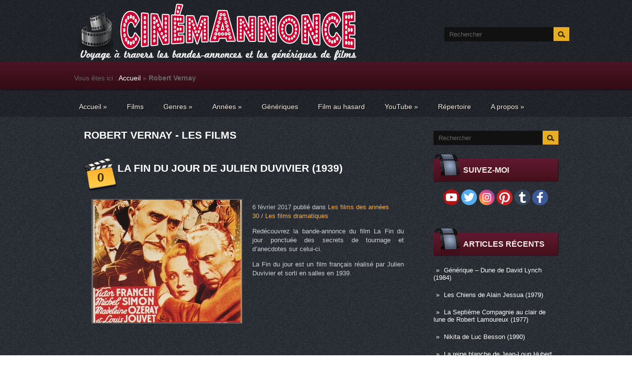

--- FILE ---
content_type: text/html; charset=UTF-8
request_url: http://cinemannonce.free.fr/index.php/tag/robert-vernay/
body_size: 69584
content:
<!DOCTYPE html>
<html lang="fr-FR" prefix="og: http://ogp.me/ns# fb: http://ogp.me/ns/fb#">
<head profile="http://gmpg.org/xfn/11">

<!-- Google Tag Manager -->
<script>(function(w,d,s,l,i){w[l]=w[l]||[];w[l].push({'gtm.start':
new Date().getTime(),event:'gtm.js'});var f=d.getElementsByTagName(s)[0],
j=d.createElement(s),dl=l!='dataLayer'?'&l='+l:'';j.async=true;j.src=
'https://www.googletagmanager.com/gtm.js?id='+i+dl;f.parentNode.insertBefore(j,f);
})(window,document,'script','dataLayer','GTM-M7RHCMP7');</script>
<!-- End Google Tag Manager -->

	<meta http-equiv="Content-Type" content="text/html; charset=UTF-8" />
	<meta name="viewport" content="width=device-width" />
    <meta name="google-site-verification" content="p9aMcQHZ9FTfI2zLGr5Ek_Yw9ynhuAMuxWSTqJ8caAg" />
		
	
	
<!-- This site is optimized with the Yoast SEO plugin v3.0.6 - https://yoast.com/wordpress/plugins/seo/ -->
<title>Les films de Robert Vernay &ndash; Cinemannonce</title>
<meta name="description" content="Découvrez les bandes-annonces des films de Robert Vernay ponctuées d&#039;anecdotes et de petites histoires sur leurs tournages &ndash; Cinemannonce &ndash; Voyage à travers les bandes-annonces et les génériques de films"/>
<meta name="robots" content="noodp"/>
<link rel="canonical" href="http://cinemannonce.free.fr/index.php/tag/robert-vernay/" />
<meta property="og:locale" content="fr_FR" />
<meta property="og:type" content="object" />
<meta property="og:title" content="Les films de Robert Vernay &ndash; Cinemannonce" />
<meta property="og:description" content="Découvrez les bandes-annonces des films de Robert Vernay ponctuées d&#039;anecdotes et de petites histoires sur leurs tournages &ndash; Cinemannonce &ndash; Voyage à travers les bandes-annonces et les génériques de films" />
<meta property="og:url" content="http://cinemannonce.free.fr/index.php/tag/robert-vernay/" />
<meta property="og:site_name" content="Cinemannonce" />
<meta property="fb:admins" content="100011592661478" />
<meta name="twitter:card" content="summary_large_image"/>
<meta name="twitter:description" content="Découvrez les bandes-annonces des films de Robert Vernay ponctuées d&#039;anecdotes et de petites histoires sur leurs tournages &ndash; Cinemannonce &ndash; Voyage à travers les bandes-annonces et les génériques de films"/>
<meta name="twitter:title" content="Les films de Robert Vernay &ndash; Cinemannonce"/>
<meta name="twitter:site" content="@cinema_cinemas"/>
<!-- / Yoast SEO plugin. -->

<link rel="alternate" type="application/rss+xml" title="Cinemannonce &raquo; Flux" href="http://cinemannonce.free.fr/index.php/feed/" />
<link rel="alternate" type="application/rss+xml" title="Cinemannonce &raquo; Flux des commentaires" href="http://cinemannonce.free.fr/index.php/comments/feed/" />
<link rel="alternate" type="application/rss+xml" title="Cinemannonce &raquo; Flux du mot-clé Robert Vernay" href="http://cinemannonce.free.fr/index.php/tag/robert-vernay/feed/" />
<link rel='stylesheet' id='index-css'  href='http://cinemannonce.free.fr/wp-content/themes/cinema/css/index.css?ver=4.1.5' type='text/css' media='all' />
<link rel='stylesheet' id='style-css'  href='http://cinemannonce.free.fr/wp-content/themes/cinema/style.css?ver=4.1.5' type='text/css' media='all' />
<link rel='stylesheet' id='magnific-popup-au-css'  href='http://cinemannonce.free.fr/wp-content/plugins/easy-youtube-gallery/assets/lib/magnific-popup/magnific-popup.min.css?ver=1.0.4' type='text/css' media='all' />
<link rel='stylesheet' id='easy-youtube-gallery-css'  href='http://cinemannonce.free.fr/wp-content/plugins/easy-youtube-gallery/assets/css/eytg.css?ver=1.0.4' type='text/css' media='all' />
<link rel='stylesheet' id='wp-pagenavi-css'  href='http://cinemannonce.free.fr/wp-content/plugins/wp-pagenavi/pagenavi-css.css?ver=2.70' type='text/css' media='all' />
<link rel='stylesheet' id='rating_style-css'  href='http://cinemannonce.free.fr/wp-content/plugins/all-in-one-schemaorg-rich-snippets/css/jquery.rating.css?ver=4.1.5' type='text/css' media='all' />
<link rel='stylesheet' id='__EPYT__style-css'  href='http://cinemannonce.free.fr/wp-content/plugins/youtube-embed-plus/styles/ytprefs.min.css?ver=4.1.5' type='text/css' media='all' />
<style id='__EPYT__style-inline-css' type='text/css'>

                .epyt-gallery-thumb {
                        width: 33,333%;
                }
</style>
<script type='text/javascript' src='https://cdn.jsdelivr.net/jquery/1.11.1/jquery.min.js'></script>
<script type='text/javascript' src='https://maps.google.com/maps/api/js?sensor=false&#038;ver=3'></script>
<script type='text/javascript' src='http://cinemannonce.free.fr/wp-content/plugins/all-in-one-schemaorg-rich-snippets/js/jquery.rating.min.js?ver=4.1.5'></script>
<script type='text/javascript'>
/* <![CDATA[ */
var _EPYT_ = {"ajaxurl":"http:\/\/cinemannonce.free.fr\/wp-admin\/admin-ajax.php","security":"71a76a303f","gallery_scrolloffset":"20","eppathtoscripts":"http:\/\/cinemannonce.free.fr\/wp-content\/plugins\/youtube-embed-plus\/scripts\/","epresponsiveselector":"[\"iframe.__youtube_prefs_widget__\"]","epdovol":"1","version":"10.9","evselector":"iframe.__youtube_prefs__[src], iframe[src*=\"youtube.com\/embed\/\"], iframe[src*=\"youtube-nocookie.com\/embed\/\"]"};
/* ]]> */
</script>
<script type='text/javascript' src='http://cinemannonce.free.fr/wp-content/plugins/youtube-embed-plus/scripts/ytprefs.min.js?ver=4.1.5'></script>
<link rel="EditURI" type="application/rsd+xml" title="RSD" href="http://cinemannonce.free.fr/xmlrpc.php?rsd" />
<link rel="wlwmanifest" type="application/wlwmanifest+xml" href="http://cinemannonce.free.fr/wp-includes/wlwmanifest.xml" /> 
<meta name="generator" content="WordPress 4.1.5" />
<script type="text/javascript">var ajaxurl = "http://cinemannonce.free.fr/wp-admin/admin-ajax.php"</script><link rel="shortcut icon" href="http://cinemannonce.free.fr/wp-content/themes/cinema/images/favicon.png" type="image/x-icon" />
<link rel="alternate" type="application/rss+xml" title="RSS Feed" href="http://cinemannonce.free.fr/index.php/feed/" />
			
				<link rel="stylesheet" href="http://cinemannonce.free.fr/wp-content/themes/cinema/css/wide.css" type="text/css" media="screen and (min-width:1024px)" />
				<!--[if lt IE 9]>
				<link rel="stylesheet" href="http://cinemannonce.free.fr/wp-content/themes/cinema/css/wide.css" type="text/css" media="screen" />
				<link rel="stylesheet" href="http://cinemannonce.free.fr/wp-content/themes/cinema/css/ie.css" type="text/css" media="screen" />
				<![endif]-->
				<link rel="stylesheet" href="http://cinemannonce.free.fr/wp-content/themes/cinema/css/mobile.css" type="text/css" media="screen and (min-width:240px) and (max-width:639px)" />
				<link rel="stylesheet" href="http://cinemannonce.free.fr/wp-content/themes/cinema/css/tablet.css" type="text/css" media="screen and (min-width:640px) and (max-width:1023px)" />
								<link rel="stylesheet" href="http://cinemannonce.free.fr/wp-content/themes/cinema/css/shortcode.css" type="text/css" media="screen, projection" />
				<script type="text/javascript" src="http://cinemannonce.free.fr/wp-content/themes/cinema/js/superfish.js?ver=3.3.1"></script>
				<script type="text/javascript" src="http://cinemannonce.free.fr/wp-content/themes/cinema/js/smthemes.js?ver=1503"></script>
				<script src="http://cinemannonce.free.fr/wp-content/themes/cinema/js/jquery.cycle.all.js" type="text/javascript"></script>
						<script type="text/javascript">
				jQuery(document).ready(function() {

								jQuery(window).load(function() {
	jQuery( '.fp-slides, .fp-thumbnail img' ).css( 'height', jQuery( '.fp-slides' ).height() );
		jQuery('.fp-slides').cycle({
		fx: 'fade',
		timeout: 3000,
		delay: 0,
		speed: 1000,
		next: '.fp-next',
		prev: '.fp-prev',
		pager: '.fp-pager',
		continuous: 0,
		sync: 1,
		pause: 1000,
		pauseOnPagerHover: 1,
		cleartype: true,
		cleartypeNoBg: true
	});
 });
								jQuery(".menus .children").addClass('sub-menu');
									if ( jQuery(document).width() > 1023 ) jQuery(function(){ 
	jQuery('ul.menus').superfish({ 
	animation: {opacity:'show'},			
								autoArrows:  true,
                dropShadows: false, 
                speed: 200,
                delay: 800                });
            });
								jQuery('textarea[name="comment"]').each(function(){
						jQuery(this).attr('name','295d8');
					});
					
				});
			</script>
				<style type="text/css">.recentcomments a{display:inline !important;padding:0 !important;margin:0 !important;}</style>
	
	<style type="text/css"></style>
	
	<meta name="p:domain_verify" content="2131e06088a9542d13d4f5e8579bad93"/>	
<!-- Clarity tracking code for http://cinemannonce.free.fr/ -->
<script type="text/javascript">
    (function(c,l,a,r,i,t,y){
        c[a]=c[a]||function(){(c[a].q=c[a].q||[]).push(arguments)};
        t=l.createElement(r);t.async=1;t.src="https://www.clarity.ms/tag/"+i;
        y=l.getElementsByTagName(r)[0];y.parentNode.insertBefore(t,y);
    })(window, document, "clarity", "script", "4m6gi3v88c");
</script>

<!-- Global site tag (gtag.js) - Google Analytics -->
<script async src="https://www.googletagmanager.com/gtag/js?id=G-RXLB5FDFB3"></script>
<script>
  window.dataLayer = window.dataLayer || [];
  function gtag(){dataLayer.push(arguments);}
  gtag('js', new Date());

  gtag('config', 'G-RXLB5FDFB3');
</script>
	
</head>

<body class="archive tag tag-robert-vernay tag-4713 no-slider content-r" layout='2'>


<!-- Google Tag Manager (noscript) -->
<noscript><iframe src="https://www.googletagmanager.com/ns.html?id=GTM-M7RHCMP7"
height="0" width="0" style="display:none;visibility:hidden"></iframe></noscript>
<!-- End Google Tag Manager (noscript) -->

<!-- SDK Facebook -->
<div id="fb-root"></div>
<script async defer crossorigin="anonymous" src="https://connect.facebook.net/fr_FR/sdk.js#xfbml=1&version=v10.0" nonce="aSTPtVbt"></script>
<div id='scrollUp'><img src='http://cinemannonce.free.fr/wp-content/themes/cinema/images/smt/arrow-up.png' alt='Up' title='Scroll window up' /></div>
<!-- SDK Facebook -->
		
<div id='all'>
<div id='header'>
	
	<div class='container clearfix'>
	
		<div id='secondarymenu-container'>

			<div id="logo">
				<h1 style="display: none">Cinema Cinemas - La sequence du spectateur de Mr Cinema</h1>				<a href='http://cinemannonce.free.fr/'><img src='http://cinemannonce.free.fr/wp-content/uploads/2025/08/logo-2.png' class='logo' alt='Cinemannonce' title="Cinemannonce" /></a>
						
						</div>
			
			<div class="menusearch" title="">
				 
<div class="searchform" title="">
    <form method="get" ifaviconffd="searchform" action="http://cinemannonce.free.fr/"> 
		<input type='submit' value='' class='searchbtn' />
        <input type="text" value="Rechercher" class='searchtxt' 
            name="s" id="s"  onblur="if (this.value == '')  {this.value = 'Rechercher';}"  
            onfocus="if (this.value == 'Rechercher') {this.value = '';}" 
        />
		<div style='clear:both'></div>
    </form>
</div><!-- #search -->			</div>
			
			<div id='menu-box'>
			<div id='secondarymenu'>
							</div>
			</div>
			
		</div>
		
		<div id='header-block'>
		
			<select class='mobile-menu' id='mobile-sec-menu'><option value='#'>Go to ...</option>		<script>
			jQuery(document).ready(function(){
				jQuery('.menu-topmenu-container li').each(function() {
					jQuery('<option />', {
					'value':jQuery(this).find('a').attr('href'),
					'text':jQuery(this).find('a').html()
					}).appendTo(jQuery('#mobile-sec-menu'));
				});
			});
		</script>
		</select>		<select class='mobile-menu' id='mobile-main-menu'><option value='#'>Go to ...</option>		<script>
			jQuery(document).ready(function(){
				jQuery('.menu-primary li').each(function() {
					jQuery('<option />', {
					'value':jQuery(this).find('a').attr('href'),
					'text':jQuery(this).find('a').html()
					}).appendTo(jQuery('#mobile-main-menu'));
				});
			});
		</script>
		</select>		
		<div id='mainmenu-container'>
				<div id='mainmenu'>

 <!-- insertion breadcrumb-->               
 <p id="breadcrumbs">	Vous êtes ici :
<span xmlns:v="http://rdf.data-vocabulary.org/#"><span typeof="v:Breadcrumb"><a href="http://cinemannonce.free.fr" rel="v:url" property="v:title">Accueil</a> » <strong class="breadcrumb_last">Robert Vernay</strong></span></span></p>               
 <!-- insertion breadcrumb-->                           
                
					<div class="menu-menu-principal-container"><ul id="menu-menu-principal" class="menus menu-primary"><li id="menu-item-141" class="menu-item menu-item-type-custom menu-item-object-custom menu-item-home menu-item-has-children menu-item-141"><a title="Accueil" href="http://cinemannonce.free.fr/">Accueil</a>
<ul class='sub-menu'><div class='transparent'></div><div class='inner'>
	<li id="menu-item-4382" class="menu-item menu-item-type-post_type menu-item-object-page menu-item-4382"><a title="Liste des films" href="http://cinemannonce.free.fr/index.php/plan-du-site/">Liste des films</a></li>
</div></ul>
</li>
<li id="menu-item-2306" class="menu-item menu-item-type-post_type menu-item-object-page menu-item-2306"><a title="Films" href="http://cinemannonce.free.fr/index.php/plan-du-site/">Films</a></li>
<li id="menu-item-143" class="menu-item menu-item-type-taxonomy menu-item-object-category menu-item-has-children menu-item-143"><a href="http://cinemannonce.free.fr/index.php/category/genres/">Genres</a>
<ul class='sub-menu'><div class='transparent'></div><div class='inner'>
	<li id="menu-item-297" class="menu-item menu-item-type-taxonomy menu-item-object-category menu-item-297"><a title="Les films d&rsquo;action" href="http://cinemannonce.free.fr/index.php/category/genres/action/">Les films d&rsquo;action</a></li>
	<li id="menu-item-281" class="menu-item menu-item-type-taxonomy menu-item-object-category menu-item-281"><a title="Les films d&rsquo;animation" href="http://cinemannonce.free.fr/index.php/category/genres/animations/">Les films d&rsquo;animation</a></li>
	<li id="menu-item-158" class="menu-item menu-item-type-taxonomy menu-item-object-category menu-item-158"><a title="Les films d&rsquo;aventures" href="http://cinemannonce.free.fr/index.php/category/genres/aventures/">Les films d&rsquo;aventures</a></li>
	<li id="menu-item-180" class="menu-item menu-item-type-taxonomy menu-item-object-category menu-item-180"><a title="Les biopics" href="http://cinemannonce.free.fr/index.php/category/genres/biopics/">Les biopics</a></li>
	<li id="menu-item-159" class="menu-item menu-item-type-taxonomy menu-item-object-category menu-item-159"><a title="Les comédies" href="http://cinemannonce.free.fr/index.php/category/genres/comedies/">Les comédies</a></li>
	<li id="menu-item-160" class="menu-item menu-item-type-taxonomy menu-item-object-category menu-item-160"><a title="Les comédies dramatiques" href="http://cinemannonce.free.fr/index.php/category/genres/comedies-dramatiques/">Les comédies dramatiques</a></li>
	<li id="menu-item-2570" class="menu-item menu-item-type-taxonomy menu-item-object-category menu-item-2570"><a href="http://cinemannonce.free.fr/index.php/category/genres/documentaires/">Les films documentaires</a></li>
	<li id="menu-item-161" class="menu-item menu-item-type-taxonomy menu-item-object-category menu-item-161"><a href="http://cinemannonce.free.fr/index.php/category/genres/drames/">Les films dramatiques</a></li>
	<li id="menu-item-162" class="menu-item menu-item-type-taxonomy menu-item-object-category menu-item-162"><a href="http://cinemannonce.free.fr/index.php/category/genres/epouvante-horreur/">Les films d&rsquo;épouvante-horreur</a></li>
	<li id="menu-item-163" class="menu-item menu-item-type-taxonomy menu-item-object-category menu-item-163"><a href="http://cinemannonce.free.fr/index.php/category/genres/fantastiques/">Les films fantastiques</a></li>
	<li id="menu-item-164" class="menu-item menu-item-type-taxonomy menu-item-object-category menu-item-164"><a href="http://cinemannonce.free.fr/index.php/category/genres/films-musicaux/">Les films musicaux</a></li>
	<li id="menu-item-165" class="menu-item menu-item-type-taxonomy menu-item-object-category menu-item-165"><a href="http://cinemannonce.free.fr/index.php/category/genres/guerre/">Les films de guerre</a></li>
	<li id="menu-item-166" class="menu-item menu-item-type-taxonomy menu-item-object-category menu-item-166"><a href="http://cinemannonce.free.fr/index.php/category/genres/historiques/">Les films historiques</a></li>
	<li id="menu-item-624" class="menu-item menu-item-type-taxonomy menu-item-object-category menu-item-624"><a href="http://cinemannonce.free.fr/index.php/category/genres/peplums/">Les péplums</a></li>
	<li id="menu-item-167" class="menu-item menu-item-type-taxonomy menu-item-object-category menu-item-167"><a href="http://cinemannonce.free.fr/index.php/category/genres/policiers/">Les films policiers</a></li>
	<li id="menu-item-168" class="menu-item menu-item-type-taxonomy menu-item-object-category menu-item-168"><a href="http://cinemannonce.free.fr/index.php/category/genres/romances/">Les films romantiques</a></li>
	<li id="menu-item-169" class="menu-item menu-item-type-taxonomy menu-item-object-category menu-item-169"><a href="http://cinemannonce.free.fr/index.php/category/genres/science-fiction/">Les films de science-fiction</a></li>
	<li id="menu-item-170" class="menu-item menu-item-type-taxonomy menu-item-object-category menu-item-170"><a href="http://cinemannonce.free.fr/index.php/category/genres/thrillers/">Les thrillers</a></li>
	<li id="menu-item-200" class="menu-item menu-item-type-taxonomy menu-item-object-category menu-item-200"><a href="http://cinemannonce.free.fr/index.php/category/genres/western/">Les westerns</a></li>
</div></ul>
</li>
<li id="menu-item-213" class="menu-item menu-item-type-taxonomy menu-item-object-category menu-item-has-children menu-item-213"><a href="http://cinemannonce.free.fr/index.php/category/annees/">Années</a>
<ul class='sub-menu'><div class='transparent'></div><div class='inner'>
	<li id="menu-item-216" class="menu-item menu-item-type-taxonomy menu-item-object-category menu-item-216"><a href="http://cinemannonce.free.fr/index.php/category/annees/annees-2010/">Les films des années 2010</a></li>
	<li id="menu-item-215" class="menu-item menu-item-type-taxonomy menu-item-object-category menu-item-215"><a href="http://cinemannonce.free.fr/index.php/category/annees/annees-2000/">Les films des années 2000</a></li>
	<li id="menu-item-223" class="menu-item menu-item-type-taxonomy menu-item-object-category menu-item-223"><a href="http://cinemannonce.free.fr/index.php/category/annees/annees-90/">Les films des années 90</a></li>
	<li id="menu-item-222" class="menu-item menu-item-type-taxonomy menu-item-object-category menu-item-222"><a href="http://cinemannonce.free.fr/index.php/category/annees/annees-80/">Les films des années 80</a></li>
	<li id="menu-item-221" class="menu-item menu-item-type-taxonomy menu-item-object-category menu-item-221"><a href="http://cinemannonce.free.fr/index.php/category/annees/annees-70/">Les films des années 70</a></li>
	<li id="menu-item-220" class="menu-item menu-item-type-taxonomy menu-item-object-category menu-item-220"><a href="http://cinemannonce.free.fr/index.php/category/annees/annees-60/">Les films des années 60</a></li>
	<li id="menu-item-219" class="menu-item menu-item-type-taxonomy menu-item-object-category menu-item-219"><a href="http://cinemannonce.free.fr/index.php/category/annees/annees-50/">Les films des années 50</a></li>
	<li id="menu-item-218" class="menu-item menu-item-type-taxonomy menu-item-object-category menu-item-218"><a href="http://cinemannonce.free.fr/index.php/category/annees/annees-40/">Les films des années 40</a></li>
	<li id="menu-item-217" class="menu-item menu-item-type-taxonomy menu-item-object-category menu-item-217"><a href="http://cinemannonce.free.fr/index.php/category/annees/annees-30/">Les films des années 30</a></li>
	<li id="menu-item-214" class="menu-item menu-item-type-taxonomy menu-item-object-category menu-item-214"><a href="http://cinemannonce.free.fr/index.php/category/annees/annees-20/">Les films des années 20</a></li>
</div></ul>
</li>
<li id="menu-item-4484" class="menu-item menu-item-type-taxonomy menu-item-object-category menu-item-4484"><a href="http://cinemannonce.free.fr/index.php/category/generiques/">Génériques</a></li>
<li id="menu-item-2550" class="menu-item menu-item-type-custom menu-item-object-custom menu-item-2550"><a title="Film au hasard" href="http://cinemannonce.free.fr/?random">Film au hasard</a></li>
<li id="menu-item-4164" class="menu-item menu-item-type-custom menu-item-object-custom menu-item-has-children menu-item-4164"><a title="Chaîne YouTube Cinémannonce" href="https://www.youtube.com/channel/UCn09d7vFi3xTvEO488ex0Tg">YouTube</a>
<ul class='sub-menu'><div class='transparent'></div><div class='inner'>
	<li id="menu-item-4162" class="menu-item menu-item-type-post_type menu-item-object-page menu-item-4162"><a title="Vidéos YouTube" href="http://cinemannonce.free.fr/index.php/chaine-youtube/">Vidéos YouTube</a></li>
	<li id="menu-item-4489" class="menu-item menu-item-type-post_type menu-item-object-page menu-item-4489"><a href="http://cinemannonce.free.fr/index.php/generiques-de-films-youtube/">Génériques de films YouTube</a></li>
	<li id="menu-item-4163" class="menu-item menu-item-type-post_type menu-item-object-page menu-item-4163"><a title="Shorts YouTube" href="http://cinemannonce.free.fr/index.php/shorts-youtube/">Shorts YouTube</a></li>
</div></ul>
</li>
<li id="menu-item-4236" class="menu-item menu-item-type-post_type menu-item-object-page menu-item-4236"><a title="Répertoire des noms cités" href="http://cinemannonce.free.fr/index.php/repertoire-comediens/">Répertoire</a></li>
<li id="menu-item-270" class="menu-item menu-item-type-post_type menu-item-object-page menu-item-has-children menu-item-270"><a title="A propos" href="http://cinemannonce.free.fr/index.php/a-propos/">A propos</a>
<ul class='sub-menu'><div class='transparent'></div><div class='inner'>
	<li id="menu-item-142" class="menu-item menu-item-type-post_type menu-item-object-page menu-item-142"><a title="Contact" href="http://cinemannonce.free.fr/index.php/contact/">Contact</a></li>
</div></ul>
</li>
</ul></div>				</div>
			</div>
					
		</div>
		
		
	</div>
</div>

<div id='content-top' class='container'></div>
<div id='content'>
	<div class='container clearfix'>
		
		
	<div class='sidebar right clearfix'>
		<div id="search-2" class="widget widget_search"><div class="inner"> 
<div class="searchform" title="">
    <form method="get" ifaviconffd="searchform" action="http://cinemannonce.free.fr/"> 
		<input type='submit' value='' class='searchbtn' />
        <input type="text" value="Rechercher" class='searchtxt' 
            name="s" id="s"  onblur="if (this.value == '')  {this.value = 'Rechercher';}"  
            onfocus="if (this.value == 'Rechercher') {this.value = '';}" 
        />
		<div style='clear:both'></div>
    </form>
</div><!-- #search --></div></div>			<div id="social_profiles-4" class="widget widget_social_profiles"><div class="inner">			<div class="caption"><img src="http://cinemannonce.free.fr/wp-content/themes/cinema/images/widget-ttl.png" class="widget-caption-img" alt="" /><h3>Suivez-moi</h3></div><a href="https://www.youtube.com/channel/UCn09d7vFi3xTvEO488ex0Tg?sub_confirmation=1" target="_blank"><img title="Abonnez-vous à ma chaîne !" alt="Abonnez-vous à ma chaîne !" src="http://cinemannonce.free.fr/wp-content/themes/cinema/images/social-profiles/youtube.png" height="32" width="32" /></a><a href="https://twitter.com/cinema_cinemas" target="_blank"><img title="Suivez-moi sur Twitter" alt="Suivez-moi sur Twitter" src="http://cinemannonce.free.fr/wp-content/themes/cinema/images/social-profiles/twitter.png" height="32" width="32" /></a><a href="https://instagram.com/cinema_cinemas/" target="_blank"><img title="Suivez-moi sur Instagram" alt="Suivez-moi sur Instagram" src="http://cinemannonce.free.fr/wp-content/themes/cinema/images/social-profiles/instagram.png" height="32" width="32" /></a><a href="https://www.pinterest.com/cinema_cinemas" target="_blank"><img title="Suivez-moi sur Pinterest" alt="Suivez-moi sur Pinterest" src="http://cinemannonce.free.fr/wp-content/themes/cinema/images/social-profiles/pinterest.png" height="32" width="32" /></a><a href="http://cinemacinemas-fr.tumblr.com/" target="_blank"><img title="Suivez-moi sur Tumblr" alt="Suivez-moi sur Tumblr" src="http://cinemannonce.free.fr/wp-content/themes/cinema/images/social-profiles/tumblr.png" height="32" width="32" /></a><a href="https://www.facebook.com/pages/Cinema-Cinemas/483630371779891" target="_blank"><img title="Suivez-moi sur Facebook" alt="Suivez-moi sur Facebook" src="http://cinemannonce.free.fr/wp-content/themes/cinema/images/social-profiles/facebook.png" height="32" width="32" /></a>           </div></div>            <div id="text-8" class="widget widget_text"><div class="inner">			<div class="textwidget"><div class="fb-page" data-href="https://www.facebook.com/Cinemannonce/" data-tabs="" data-width="276" data-height="100" data-small-header="false" data-adapt-container-width="true" data-hide-cover="false" data-show-facepile="true"><blockquote cite="https://www.facebook.com/Cinemannonce/" class="fb-xfbml-parse-ignore"><a href="https://www.facebook.com/Cinemannonce/">Cinémannonce</a></blockquote></div></div>
		</div></div>		<div id="recent-posts-2" class="widget widget_recent_entries"><div class="inner">		<div class="caption"><img src="http://cinemannonce.free.fr/wp-content/themes/cinema/images/widget-ttl.png" class="widget-caption-img" alt="" /><h3>Articles récents</h3></div>		<ul>
					<li>
				<a href="http://cinemannonce.free.fr/index.php/generique-dune-de-david-lynch-1984/">Générique &#8211; Dune de David Lynch (1984)</a>
						</li>
					<li>
				<a href="http://cinemannonce.free.fr/index.php/les-chiens-de-alain-jessua-1979/">Les Chiens de Alain Jessua (1979)</a>
						</li>
					<li>
				<a href="http://cinemannonce.free.fr/index.php/la-septieme-compagnie-au-clair-de-lune-de-robert-lamoureux-1977/">La Septième Compagnie au clair de lune de Robert Lamoureux (1977)</a>
						</li>
					<li>
				<a href="http://cinemannonce.free.fr/index.php/nikita-de-luc-besson-1990/">Nikita de Luc Besson (1990)</a>
						</li>
					<li>
				<a href="http://cinemannonce.free.fr/index.php/la-reine-blanche-de-jean-loup-hubert-1991/">La reine blanche de Jean-Loup Hubert (1991)</a>
						</li>
					<li>
				<a href="http://cinemannonce.free.fr/index.php/generique-james-bond-007-contre-dr-no-de-terence-young-1962/">Générique &#8211; James Bond 007 contre Dr. No de Terence Young (1962)</a>
						</li>
					<li>
				<a href="http://cinemannonce.free.fr/index.php/le-toubib-de-pierre-granier-deferre-1979/">Le Toubib de Pierre Granier-Deferre (1979)</a>
						</li>
					<li>
				<a href="http://cinemannonce.free.fr/index.php/peril-en-la-demeure-de-michel-deville-1985/">Péril en la demeure de Michel Deville (1985)</a>
						</li>
				</ul>
		</div></div><div id="tag_cloud-2" class="widget widget_tag_cloud"><div class="inner"><div class="caption"><img src="http://cinemannonce.free.fr/wp-content/themes/cinema/images/widget-ttl.png" class="widget-caption-img" alt="" /><h3>Les plus cités</h3></div><div class="tagcloud"><a href='http://cinemannonce.free.fr/index.php/tag/alain-delon/' class='tag-link-283' title='20 articles' style='font-size: 17.969696969697pt;'>Alain Delon</a>
<a href='http://cinemannonce.free.fr/index.php/tag/alain-poire/' class='tag-link-63' title='28 articles' style='font-size: 20.939393939394pt;'>Alain Poiré</a>
<a href='http://cinemannonce.free.fr/index.php/tag/alain-sarde/' class='tag-link-2719' title='14 articles' style='font-size: 15pt;'>Alain Sarde</a>
<a href='http://cinemannonce.free.fr/index.php/tag/albert-jurgenson/' class='tag-link-659' title='8 articles' style='font-size: 10.121212121212pt;'>Albert Jurgenson</a>
<a href='http://cinemannonce.free.fr/index.php/tag/alexandre-mnouchkine/' class='tag-link-656' title='8 articles' style='font-size: 10.121212121212pt;'>Alexandre Mnouchkine</a>
<a href='http://cinemannonce.free.fr/index.php/tag/alexandre-trauner/' class='tag-link-94' title='7 articles' style='font-size: 9.0606060606061pt;'>Alexandre Trauner</a>
<a href='http://cinemannonce.free.fr/index.php/tag/andre-dussollier/' class='tag-link-382' title='7 articles' style='font-size: 9.0606060606061pt;'>André Dussollier</a>
<a href='http://cinemannonce.free.fr/index.php/tag/andre-pousse/' class='tag-link-520' title='9 articles' style='font-size: 11.181818181818pt;'>André Pousse</a>
<a href='http://cinemannonce.free.fr/index.php/tag/annie-girardot/' class='tag-link-1046' title='7 articles' style='font-size: 9.0606060606061pt;'>Annie Girardot</a>
<a href='http://cinemannonce.free.fr/index.php/tag/antoine-duhamel/' class='tag-link-1176' title='7 articles' style='font-size: 9.0606060606061pt;'>Antoine Duhamel</a>
<a href='http://cinemannonce.free.fr/index.php/tag/bernadette-lafont/' class='tag-link-4799' title='7 articles' style='font-size: 9.0606060606061pt;'>Bernadette Lafont</a>
<a href='http://cinemannonce.free.fr/index.php/tag/bernard-blier/' class='tag-link-52' title='19 articles' style='font-size: 17.545454545455pt;'>Bernard Blier</a>
<a href='http://cinemannonce.free.fr/index.php/tag/bernard-giraudeau/' class='tag-link-1318' title='12 articles' style='font-size: 13.515151515152pt;'>Bernard Giraudeau</a>
<a href='http://cinemannonce.free.fr/index.php/tag/bertrand-blier/' class='tag-link-361' title='8 articles' style='font-size: 10.121212121212pt;'>Bertrand Blier</a>
<a href='http://cinemannonce.free.fr/index.php/tag/bertrand-tavernier/' class='tag-link-229' title='10 articles' style='font-size: 12.030303030303pt;'>Bertrand Tavernier</a>
<a href='http://cinemannonce.free.fr/index.php/tag/bourvil/' class='tag-link-1858' title='9 articles' style='font-size: 11.181818181818pt;'>Bourvil</a>
<a href='http://cinemannonce.free.fr/index.php/tag/bruno-nuytten/' class='tag-link-658' title='7 articles' style='font-size: 9.0606060606061pt;'>Bruno Nuytten</a>
<a href='http://cinemannonce.free.fr/index.php/tag/catherine-deneuve/' class='tag-link-144' title='10 articles' style='font-size: 12.030303030303pt;'>Catherine Deneuve</a>
<a href='http://cinemannonce.free.fr/index.php/tag/charles-denner/' class='tag-link-811' title='7 articles' style='font-size: 9.0606060606061pt;'>Charles Denner</a>
<a href='http://cinemannonce.free.fr/index.php/tag/charles-gerard/' class='tag-link-1682' title='7 articles' style='font-size: 9.0606060606061pt;'>Charles Gérard</a>
<a href='http://cinemannonce.free.fr/index.php/tag/christian-clavier/' class='tag-link-3' title='10 articles' style='font-size: 12.030303030303pt;'>Christian Clavier</a>
<a href='http://cinemannonce.free.fr/index.php/tag/christian-fechner/' class='tag-link-142' title='11 articles' style='font-size: 12.878787878788pt;'>Christian Fechner</a>
<a href='http://cinemannonce.free.fr/index.php/tag/claude-berri/' class='tag-link-196' title='9 articles' style='font-size: 11.181818181818pt;'>Claude Berri</a>
<a href='http://cinemannonce.free.fr/index.php/tag/claude-brasseur/' class='tag-link-1102' title='7 articles' style='font-size: 9.0606060606061pt;'>Claude Brasseur</a>
<a href='http://cinemannonce.free.fr/index.php/tag/claude-brosset/' class='tag-link-3227' title='7 articles' style='font-size: 9.0606060606061pt;'>Claude Brosset</a>
<a href='http://cinemannonce.free.fr/index.php/tag/claude-carliez/' class='tag-link-662' title='10 articles' style='font-size: 12.030303030303pt;'>Claude Carliez</a>
<a href='http://cinemannonce.free.fr/index.php/tag/claude-chabrol/' class='tag-link-2854' title='10 articles' style='font-size: 12.030303030303pt;'>Claude Chabrol</a>
<a href='http://cinemannonce.free.fr/index.php/tag/claude-zidi/' class='tag-link-701' title='12 articles' style='font-size: 13.515151515152pt;'>Claude Zidi</a>
<a href='http://cinemannonce.free.fr/index.php/tag/claudine-merlin/' class='tag-link-366' title='9 articles' style='font-size: 11.181818181818pt;'>Claudine Merlin</a>
<a href='http://cinemannonce.free.fr/index.php/tag/daniel-auteuil/' class='tag-link-166' title='7 articles' style='font-size: 9.0606060606061pt;'>Daniel Auteuil</a>
<a href='http://cinemannonce.free.fr/index.php/tag/daniel-boulanger/' class='tag-link-1351' title='8 articles' style='font-size: 10.121212121212pt;'>Daniel Boulanger</a>
<a href='http://cinemannonce.free.fr/index.php/tag/daniel-ceccaldi/' class='tag-link-4263' title='7 articles' style='font-size: 9.0606060606061pt;'>Daniel Ceccaldi</a>
<a href='http://cinemannonce.free.fr/index.php/tag/dominique-besnehard/' class='tag-link-124' title='8 articles' style='font-size: 10.121212121212pt;'>Dominique Besnehard</a>
<a href='http://cinemannonce.free.fr/index.php/tag/dominique-lavanant/' class='tag-link-569' title='9 articles' style='font-size: 11.181818181818pt;'>Dominique Lavanant</a>
<a href='http://cinemannonce.free.fr/index.php/tag/dominique-pinon/' class='tag-link-372' title='8 articles' style='font-size: 10.121212121212pt;'>Dominique Pinon</a>
<a href='http://cinemannonce.free.fr/index.php/tag/dominique-zardi/' class='tag-link-773' title='21 articles' style='font-size: 18.393939393939pt;'>Dominique Zardi</a>
<a href='http://cinemannonce.free.fr/index.php/tag/ennio-morricone/' class='tag-link-565' title='14 articles' style='font-size: 15pt;'>Ennio Morricone</a>
<a href='http://cinemannonce.free.fr/index.php/tag/francis-veber/' class='tag-link-820' title='9 articles' style='font-size: 11.181818181818pt;'>Francis Veber</a>
<a href='http://cinemannonce.free.fr/index.php/tag/francois-perier/' class='tag-link-1337' title='7 articles' style='font-size: 9.0606060606061pt;'>François Périer</a>
<a href='http://cinemannonce.free.fr/index.php/tag/francois-truffaut/' class='tag-link-1165' title='16 articles' style='font-size: 16.060606060606pt;'>François Truffaut</a>
<a href='http://cinemannonce.free.fr/index.php/tag/georges-dancigers/' class='tag-link-657' title='8 articles' style='font-size: 10.121212121212pt;'>Georges Dancigers</a>
<a href='http://cinemannonce.free.fr/index.php/tag/georges-delerue/' class='tag-link-69' title='20 articles' style='font-size: 17.969696969697pt;'>Georges Delerue</a>
<a href='http://cinemannonce.free.fr/index.php/tag/georges-lautner/' class='tag-link-532' title='9 articles' style='font-size: 11.181818181818pt;'>Georges Lautner</a>
<a href='http://cinemannonce.free.fr/index.php/tag/gerard-depardieu/' class='tag-link-27' title='27 articles' style='font-size: 20.727272727273pt;'>Gérard Depardieu</a>
<a href='http://cinemannonce.free.fr/index.php/tag/gerard-jugnot/' class='tag-link-574' title='12 articles' style='font-size: 13.515151515152pt;'>Gérard Jugnot</a>
<a href='http://cinemannonce.free.fr/index.php/tag/gerard-lanvin/' class='tag-link-116' title='8 articles' style='font-size: 10.121212121212pt;'>Gérard Lanvin</a>
<a href='http://cinemannonce.free.fr/index.php/tag/henri-attal/' class='tag-link-3231' title='12 articles' style='font-size: 13.515151515152pt;'>Henri Attal</a>
<a href='http://cinemannonce.free.fr/index.php/tag/henri-decae/' class='tag-link-1043' title='15 articles' style='font-size: 15.424242424242pt;'>Henri Decaë</a>
<a href='http://cinemannonce.free.fr/index.php/tag/henri-guybet/' class='tag-link-521' title='7 articles' style='font-size: 9.0606060606061pt;'>Henri Guybet</a>
<a href='http://cinemannonce.free.fr/index.php/tag/henri-verneuil/' class='tag-link-62' title='13 articles' style='font-size: 14.363636363636pt;'>Henri Verneuil</a>
<a href='http://cinemannonce.free.fr/index.php/tag/hubert-deschamps/' class='tag-link-1217' title='9 articles' style='font-size: 11.181818181818pt;'>Hubert Deschamps</a>
<a href='http://cinemannonce.free.fr/index.php/tag/isabelle-huppert/' class='tag-link-222' title='9 articles' style='font-size: 11.181818181818pt;'>Isabelle Huppert</a>
<a href='http://cinemannonce.free.fr/index.php/tag/jacqueline-thiedot/' class='tag-link-882' title='7 articles' style='font-size: 9.0606060606061pt;'>Jacqueline Thiédot</a>
<a href='http://cinemannonce.free.fr/index.php/tag/jacques-francois/' class='tag-link-886' title='11 articles' style='font-size: 12.878787878788pt;'>Jacques François</a>
<a href='http://cinemannonce.free.fr/index.php/tag/jacques-rispal/' class='tag-link-4119' title='8 articles' style='font-size: 10.121212121212pt;'>Jacques Rispal</a>
<a href='http://cinemannonce.free.fr/index.php/tag/jacques-saulnier/' class='tag-link-1941' title='7 articles' style='font-size: 9.0606060606061pt;'>Jacques Saulnier</a>
<a href='http://cinemannonce.free.fr/index.php/tag/jacques-villeret/' class='tag-link-2347' title='7 articles' style='font-size: 9.0606060606061pt;'>Jacques Villeret</a>
<a href='http://cinemannonce.free.fr/index.php/tag/jean-claude-brialy/' class='tag-link-174' title='10 articles' style='font-size: 12.030303030303pt;'>Jean-Claude Brialy</a>
<a href='http://cinemannonce.free.fr/index.php/tag/jean-louis-richard/' class='tag-link-3520' title='8 articles' style='font-size: 10.121212121212pt;'>Jean-Louis Richard</a>
<a href='http://cinemannonce.free.fr/index.php/tag/jean-louis-trintignant/' class='tag-link-4171' title='8 articles' style='font-size: 10.121212121212pt;'>Jean-Louis Trintignant</a>
<a href='http://cinemannonce.free.fr/index.php/tag/jean-loup-dabadie/' class='tag-link-879' title='7 articles' style='font-size: 9.0606060606061pt;'>Jean-Loup Dabadie</a>
<a href='http://cinemannonce.free.fr/index.php/tag/jean-marie-poire/' class='tag-link-533' title='11 articles' style='font-size: 12.878787878788pt;'>Jean-Marie Poiré</a>
<a href='http://cinemannonce.free.fr/index.php/tag/jean-paul-belmondo/' class='tag-link-50' title='20 articles' style='font-size: 17.969696969697pt;'>Jean-Paul Belmondo</a>
<a href='http://cinemannonce.free.fr/index.php/tag/jean-pierre-kohut-svelko/' class='tag-link-1136' title='7 articles' style='font-size: 9.0606060606061pt;'>Jean-Pierre Kohut-Svelko</a>
<a href='http://cinemannonce.free.fr/index.php/tag/jean-pierre-leaud/' class='tag-link-1985' title='8 articles' style='font-size: 10.121212121212pt;'>Jean-Pierre Léaud</a>
<a href='http://cinemannonce.free.fr/index.php/tag/jean-pierre-marielle/' class='tag-link-354' title='7 articles' style='font-size: 9.0606060606061pt;'>Jean-Pierre Marielle</a>
<a href='http://cinemannonce.free.fr/index.php/tag/jean-boffety/' class='tag-link-880' title='9 articles' style='font-size: 11.181818181818pt;'>Jean Boffety</a>
<a href='http://cinemannonce.free.fr/index.php/tag/jean-bouise/' class='tag-link-76' title='14 articles' style='font-size: 15pt;'>Jean Bouise</a>
<a href='http://cinemannonce.free.fr/index.php/tag/jean-carmet/' class='tag-link-768' title='16 articles' style='font-size: 16.060606060606pt;'>Jean Carmet</a>
<a href='http://cinemannonce.free.fr/index.php/tag/jean-champion/' class='tag-link-150' title='9 articles' style='font-size: 11.181818181818pt;'>Jean Champion</a>
<a href='http://cinemannonce.free.fr/index.php/tag/jean-gabin/' class='tag-link-302' title='16 articles' style='font-size: 16.060606060606pt;'>Jean Gabin</a>
<a href='http://cinemannonce.free.fr/index.php/tag/jean-lefebvre/' class='tag-link-524' title='8 articles' style='font-size: 10.121212121212pt;'>Jean Lefebvre</a>
<a href='http://cinemannonce.free.fr/index.php/tag/jeanne-moreau/' class='tag-link-1989' title='9 articles' style='font-size: 11.181818181818pt;'>Jeanne Moreau</a>
<a href='http://cinemannonce.free.fr/index.php/tag/jean-penzer/' class='tag-link-365' title='7 articles' style='font-size: 9.0606060606061pt;'>Jean Penzer</a>
<a href='http://cinemannonce.free.fr/index.php/tag/jean-poiret/' class='tag-link-1859' title='7 articles' style='font-size: 9.0606060606061pt;'>Jean Poiret</a>
<a href='http://cinemannonce.free.fr/index.php/tag/jean-rabier/' class='tag-link-160' title='10 articles' style='font-size: 12.030303030303pt;'>Jean Rabier</a>
<a href='http://cinemannonce.free.fr/index.php/tag/jean-rochefort/' class='tag-link-1121' title='10 articles' style='font-size: 12.030303030303pt;'>Jean Rochefort</a>
<a href='http://cinemannonce.free.fr/index.php/tag/jean-rougerie/' class='tag-link-2718' title='7 articles' style='font-size: 9.0606060606061pt;'>Jean Rougerie</a>
<a href='http://cinemannonce.free.fr/index.php/tag/jean-yanne/' class='tag-link-884' title='9 articles' style='font-size: 11.181818181818pt;'>Jean Yanne</a>
<a href='http://cinemannonce.free.fr/index.php/tag/john-williams/' class='tag-link-351' title='11 articles' style='font-size: 12.878787878788pt;'>John Williams</a>
<a href='http://cinemannonce.free.fr/index.php/tag/josiane-balasko/' class='tag-link-575' title='10 articles' style='font-size: 12.030303030303pt;'>Josiane Balasko</a>
<a href='http://cinemannonce.free.fr/index.php/tag/jose-giovanni/' class='tag-link-4049' title='7 articles' style='font-size: 9.0606060606061pt;'>José Giovanni</a>
<a href='http://cinemannonce.free.fr/index.php/tag/julien-guiomar/' class='tag-link-691' title='12 articles' style='font-size: 13.515151515152pt;'>Julien Guiomar</a>
<a href='http://cinemannonce.free.fr/index.php/tag/lino-ventura/' class='tag-link-51' title='14 articles' style='font-size: 15pt;'>Lino Ventura</a>
<a href='http://cinemannonce.free.fr/index.php/tag/louis-de-funes/' class='tag-link-688' title='13 articles' style='font-size: 14.363636363636pt;'>Louis de Funès</a>
<a href='http://cinemannonce.free.fr/index.php/tag/marcel-berbert/' class='tag-link-2918' title='8 articles' style='font-size: 10.121212121212pt;'>Marcel Berbert</a>
<a href='http://cinemannonce.free.fr/index.php/tag/marie-anne-chazel/' class='tag-link-567' title='10 articles' style='font-size: 12.030303030303pt;'>Marie-Anne Chazel</a>
<a href='http://cinemannonce.free.fr/index.php/tag/marie-josephe-yoyotte/' class='tag-link-1354' title='7 articles' style='font-size: 9.0606060606061pt;'>Marie-Josèphe Yoyotte</a>
<a href='http://cinemannonce.free.fr/index.php/tag/mario-david/' class='tag-link-1216' title='10 articles' style='font-size: 12.030303030303pt;'>Mario David</a>
<a href='http://cinemannonce.free.fr/index.php/tag/maurice-auzel/' class='tag-link-5162' title='7 articles' style='font-size: 9.0606060606061pt;'>Maurice Auzel</a>
<a href='http://cinemannonce.free.fr/index.php/tag/maurice-barrier/' class='tag-link-1215' title='8 articles' style='font-size: 10.121212121212pt;'>Maurice Barrier</a>
<a href='http://cinemannonce.free.fr/index.php/tag/michel-auclair/' class='tag-link-1399' title='9 articles' style='font-size: 11.181818181818pt;'>Michel Auclair</a>
<a href='http://cinemannonce.free.fr/index.php/tag/michel-audiard/' class='tag-link-67' title='19 articles' style='font-size: 17.545454545455pt;'>Michel Audiard</a>
<a href='http://cinemannonce.free.fr/index.php/tag/michel-beaune/' class='tag-link-1310' title='8 articles' style='font-size: 10.121212121212pt;'>Michel Beaune</a>
<a href='http://cinemannonce.free.fr/index.php/tag/michel-blanc/' class='tag-link-117' title='9 articles' style='font-size: 11.181818181818pt;'>Michel Blanc</a>
<a href='http://cinemannonce.free.fr/index.php/tag/michel-galabru/' class='tag-link-75' title='15 articles' style='font-size: 15.424242424242pt;'>Michel Galabru</a>
<a href='http://cinemannonce.free.fr/index.php/tag/michel-magne/' class='tag-link-897' title='10 articles' style='font-size: 12.030303030303pt;'>Michel Magne</a>
<a href='http://cinemannonce.free.fr/index.php/tag/michel-piccoli/' class='tag-link-876' title='13 articles' style='font-size: 14.363636363636pt;'>Michel Piccoli</a>
<a href='http://cinemannonce.free.fr/index.php/tag/michel-serrault/' class='tag-link-645' title='14 articles' style='font-size: 15pt;'>Michel Serrault</a>
<a href='http://cinemannonce.free.fr/index.php/tag/miou-miou/' class='tag-link-352' title='8 articles' style='font-size: 10.121212121212pt;'>Miou-Miou</a>
<a href='http://cinemannonce.free.fr/index.php/tag/monique-isnardon/' class='tag-link-710' title='8 articles' style='font-size: 10.121212121212pt;'>Monique Isnardon</a>
<a href='http://cinemannonce.free.fr/index.php/tag/nathalie-baye/' class='tag-link-3509' title='8 articles' style='font-size: 10.121212121212pt;'>Nathalie Baye</a>
<a href='http://cinemannonce.free.fr/index.php/tag/nicole-garcia/' class='tag-link-1313' title='7 articles' style='font-size: 9.0606060606061pt;'>Nicole Garcia</a>
<a href='http://cinemannonce.free.fr/index.php/tag/nino-rota/' class='tag-link-515' title='7 articles' style='font-size: 9.0606060606061pt;'>Nino Rota</a>
<a href='http://cinemannonce.free.fr/index.php/tag/noel-roquevert/' class='tag-link-1814' title='7 articles' style='font-size: 9.0606060606061pt;'>Noël Roquevert</a>
<a href='http://cinemannonce.free.fr/index.php/tag/patrice-leconte/' class='tag-link-578' title='7 articles' style='font-size: 9.0606060606061pt;'>Patrice Leconte</a>
<a href='http://cinemannonce.free.fr/index.php/tag/patrick-dewaere/' class='tag-link-1212' title='12 articles' style='font-size: 13.515151515152pt;'>Patrick Dewaere</a>
<a href='http://cinemannonce.free.fr/index.php/tag/paul-crauchet/' class='tag-link-287' title='9 articles' style='font-size: 11.181818181818pt;'>Paul Crauchet</a>
<a href='http://cinemannonce.free.fr/index.php/tag/paul-frankeur/' class='tag-link-3139' title='7 articles' style='font-size: 9.0606060606061pt;'>Paul Frankeur</a>
<a href='http://cinemannonce.free.fr/index.php/tag/paul-preboist/' class='tag-link-523' title='14 articles' style='font-size: 15pt;'>Paul Préboist</a>
<a href='http://cinemannonce.free.fr/index.php/tag/philippe-noiret/' class='tag-link-221' title='14 articles' style='font-size: 15pt;'>Philippe Noiret</a>
<a href='http://cinemannonce.free.fr/index.php/tag/philippe-sarde/' class='tag-link-236' title='31 articles' style='font-size: 22pt;'>Philippe Sarde</a>
<a href='http://cinemannonce.free.fr/index.php/tag/pierre-guffroy/' class='tag-link-881' title='7 articles' style='font-size: 9.0606060606061pt;'>Pierre Guffroy</a>
<a href='http://cinemannonce.free.fr/index.php/tag/pierre-mondy/' class='tag-link-5345' title='7 articles' style='font-size: 9.0606060606061pt;'>Pierre Mondy</a>
<a href='http://cinemannonce.free.fr/index.php/tag/pierre-richard/' class='tag-link-1414' title='7 articles' style='font-size: 9.0606060606061pt;'>Pierre Richard</a>
<a href='http://cinemannonce.free.fr/index.php/tag/pierre-william-glenn/' class='tag-link-233' title='11 articles' style='font-size: 12.878787878788pt;'>Pierre William Glenn</a>
<a href='http://cinemannonce.free.fr/index.php/tag/raoul-coutard/' class='tag-link-2848' title='8 articles' style='font-size: 10.121212121212pt;'>Raoul Coutard</a>
<a href='http://cinemannonce.free.fr/index.php/tag/rene-mathelin/' class='tag-link-1135' title='7 articles' style='font-size: 9.0606060606061pt;'>René Mathelin</a>
<a href='http://cinemannonce.free.fr/index.php/tag/richard-anconina/' class='tag-link-36' title='6 articles' style='font-size: 8pt;'>Richard Anconina</a>
<a href='http://cinemannonce.free.fr/index.php/tag/richard-bohringer/' class='tag-link-72' title='10 articles' style='font-size: 12.030303030303pt;'>Richard Bohringer</a>
<a href='http://cinemannonce.free.fr/index.php/tag/robert-dalban/' class='tag-link-525' title='26 articles' style='font-size: 20.30303030303pt;'>Robert Dalban</a>
<a href='http://cinemannonce.free.fr/index.php/tag/robert-de-niro/' class='tag-link-493' title='8 articles' style='font-size: 10.121212121212pt;'>Robert De Niro</a>
<a href='http://cinemannonce.free.fr/index.php/tag/robert-isnardon/' class='tag-link-709' title='7 articles' style='font-size: 9.0606060606061pt;'>Robert Isnardon</a>
<a href='http://cinemannonce.free.fr/index.php/tag/robert-sussfeld/' class='tag-link-782' title='7 articles' style='font-size: 9.0606060606061pt;'>Robert Sussfeld</a>
<a href='http://cinemannonce.free.fr/index.php/tag/romy-schneider/' class='tag-link-284' title='8 articles' style='font-size: 10.121212121212pt;'>Romy Schneider</a>
<a href='http://cinemannonce.free.fr/index.php/tag/remy-julienne/' class='tag-link-541' title='12 articles' style='font-size: 13.515151515152pt;'>Rémy Julienne</a>
<a href='http://cinemannonce.free.fr/index.php/tag/simone-signoret/' class='tag-link-1252' title='9 articles' style='font-size: 11.181818181818pt;'>Simone Signoret</a>
<a href='http://cinemannonce.free.fr/index.php/tag/steven-spielberg/' class='tag-link-269' title='11 articles' style='font-size: 12.878787878788pt;'>Steven Spielberg</a>
<a href='http://cinemannonce.free.fr/index.php/tag/tcheky-karyo/' class='tag-link-384' title='7 articles' style='font-size: 9.0606060606061pt;'>Tchéky Karyo</a>
<a href='http://cinemannonce.free.fr/index.php/tag/thierry-lhermitte/' class='tag-link-568' title='11 articles' style='font-size: 12.878787878788pt;'>Thierry Lhermitte</a>
<a href='http://cinemannonce.free.fr/index.php/tag/theobald-meurisse/' class='tag-link-367' title='8 articles' style='font-size: 10.121212121212pt;'>Théobald Meurisse</a>
<a href='http://cinemannonce.free.fr/index.php/tag/ticky-holgado/' class='tag-link-386' title='7 articles' style='font-size: 9.0606060606061pt;'>Ticky Holgado</a>
<a href='http://cinemannonce.free.fr/index.php/tag/venantino-venantini/' class='tag-link-1036' title='7 articles' style='font-size: 9.0606060606061pt;'>Venantino Venantini</a>
<a href='http://cinemannonce.free.fr/index.php/tag/victor-lanoux/' class='tag-link-1123' title='8 articles' style='font-size: 10.121212121212pt;'>Victor Lanoux</a>
<a href='http://cinemannonce.free.fr/index.php/tag/vladimir-cosma/' class='tag-link-711' title='19 articles' style='font-size: 17.545454545455pt;'>Vladimir Cosma</a>
<a href='http://cinemannonce.free.fr/index.php/tag/yann-dedet/' class='tag-link-41' title='8 articles' style='font-size: 10.121212121212pt;'>Yann Dedet</a>
<a href='http://cinemannonce.free.fr/index.php/tag/yves-barsacq/' class='tag-link-775' title='8 articles' style='font-size: 10.121212121212pt;'>Yves Barsacq</a>
<a href='http://cinemannonce.free.fr/index.php/tag/yves-montand/' class='tag-link-868' title='13 articles' style='font-size: 14.363636363636pt;'>Yves Montand</a>
<a href='http://cinemannonce.free.fr/index.php/tag/yves-robert/' class='tag-link-225' title='12 articles' style='font-size: 13.515151515152pt;'>Yves Robert</a>
<a href='http://cinemannonce.free.fr/index.php/tag/etienne-becker/' class='tag-link-1353' title='7 articles' style='font-size: 9.0606060606061pt;'>Étienne Becker</a></div>
</div></div><div id="archives-2" class="widget widget_archive"><div class="inner"><div class="caption"><img src="http://cinemannonce.free.fr/wp-content/themes/cinema/images/widget-ttl.png" class="widget-caption-img" alt="" /><h3>Archives</h3></div>		<select name="archive-dropdown" onchange='document.location.href=this.options[this.selectedIndex].value;'>
			<option value="">Choisir un mois</option>

				<option value='http://cinemannonce.free.fr/index.php/2025/11/'> novembre 2025 &nbsp;(4)</option>
	<option value='http://cinemannonce.free.fr/index.php/2025/10/'> octobre 2025 &nbsp;(2)</option>
	<option value='http://cinemannonce.free.fr/index.php/2025/09/'> septembre 2025 &nbsp;(4)</option>
	<option value='http://cinemannonce.free.fr/index.php/2025/08/'> août 2025 &nbsp;(4)</option>
	<option value='http://cinemannonce.free.fr/index.php/2025/06/'> juin 2025 &nbsp;(1)</option>
	<option value='http://cinemannonce.free.fr/index.php/2025/04/'> avril 2025 &nbsp;(3)</option>
	<option value='http://cinemannonce.free.fr/index.php/2024/10/'> octobre 2024 &nbsp;(1)</option>
	<option value='http://cinemannonce.free.fr/index.php/2024/09/'> septembre 2024 &nbsp;(2)</option>
	<option value='http://cinemannonce.free.fr/index.php/2024/06/'> juin 2024 &nbsp;(5)</option>
	<option value='http://cinemannonce.free.fr/index.php/2024/05/'> mai 2024 &nbsp;(4)</option>
	<option value='http://cinemannonce.free.fr/index.php/2024/04/'> avril 2024 &nbsp;(3)</option>
	<option value='http://cinemannonce.free.fr/index.php/2024/03/'> mars 2024 &nbsp;(3)</option>
	<option value='http://cinemannonce.free.fr/index.php/2023/08/'> août 2023 &nbsp;(1)</option>
	<option value='http://cinemannonce.free.fr/index.php/2022/07/'> juillet 2022 &nbsp;(2)</option>
	<option value='http://cinemannonce.free.fr/index.php/2021/04/'> avril 2021 &nbsp;(3)</option>
	<option value='http://cinemannonce.free.fr/index.php/2021/03/'> mars 2021 &nbsp;(1)</option>
	<option value='http://cinemannonce.free.fr/index.php/2021/02/'> février 2021 &nbsp;(4)</option>
	<option value='http://cinemannonce.free.fr/index.php/2021/01/'> janvier 2021 &nbsp;(4)</option>
	<option value='http://cinemannonce.free.fr/index.php/2020/12/'> décembre 2020 &nbsp;(6)</option>
	<option value='http://cinemannonce.free.fr/index.php/2020/11/'> novembre 2020 &nbsp;(6)</option>
	<option value='http://cinemannonce.free.fr/index.php/2020/10/'> octobre 2020 &nbsp;(2)</option>
	<option value='http://cinemannonce.free.fr/index.php/2020/09/'> septembre 2020 &nbsp;(2)</option>
	<option value='http://cinemannonce.free.fr/index.php/2020/06/'> juin 2020 &nbsp;(3)</option>
	<option value='http://cinemannonce.free.fr/index.php/2020/05/'> mai 2020 &nbsp;(4)</option>
	<option value='http://cinemannonce.free.fr/index.php/2020/04/'> avril 2020 &nbsp;(7)</option>
	<option value='http://cinemannonce.free.fr/index.php/2020/03/'> mars 2020 &nbsp;(3)</option>
	<option value='http://cinemannonce.free.fr/index.php/2020/02/'> février 2020 &nbsp;(2)</option>
	<option value='http://cinemannonce.free.fr/index.php/2020/01/'> janvier 2020 &nbsp;(1)</option>
	<option value='http://cinemannonce.free.fr/index.php/2019/12/'> décembre 2019 &nbsp;(2)</option>
	<option value='http://cinemannonce.free.fr/index.php/2019/11/'> novembre 2019 &nbsp;(2)</option>
	<option value='http://cinemannonce.free.fr/index.php/2019/10/'> octobre 2019 &nbsp;(2)</option>
	<option value='http://cinemannonce.free.fr/index.php/2019/09/'> septembre 2019 &nbsp;(4)</option>
	<option value='http://cinemannonce.free.fr/index.php/2019/08/'> août 2019 &nbsp;(3)</option>
	<option value='http://cinemannonce.free.fr/index.php/2019/07/'> juillet 2019 &nbsp;(1)</option>
	<option value='http://cinemannonce.free.fr/index.php/2019/06/'> juin 2019 &nbsp;(1)</option>
	<option value='http://cinemannonce.free.fr/index.php/2019/04/'> avril 2019 &nbsp;(1)</option>
	<option value='http://cinemannonce.free.fr/index.php/2019/03/'> mars 2019 &nbsp;(4)</option>
	<option value='http://cinemannonce.free.fr/index.php/2019/02/'> février 2019 &nbsp;(1)</option>
	<option value='http://cinemannonce.free.fr/index.php/2019/01/'> janvier 2019 &nbsp;(2)</option>
	<option value='http://cinemannonce.free.fr/index.php/2018/12/'> décembre 2018 &nbsp;(6)</option>
	<option value='http://cinemannonce.free.fr/index.php/2018/11/'> novembre 2018 &nbsp;(4)</option>
	<option value='http://cinemannonce.free.fr/index.php/2018/10/'> octobre 2018 &nbsp;(5)</option>
	<option value='http://cinemannonce.free.fr/index.php/2018/09/'> septembre 2018 &nbsp;(4)</option>
	<option value='http://cinemannonce.free.fr/index.php/2018/07/'> juillet 2018 &nbsp;(2)</option>
	<option value='http://cinemannonce.free.fr/index.php/2018/06/'> juin 2018 &nbsp;(2)</option>
	<option value='http://cinemannonce.free.fr/index.php/2018/05/'> mai 2018 &nbsp;(6)</option>
	<option value='http://cinemannonce.free.fr/index.php/2018/04/'> avril 2018 &nbsp;(7)</option>
	<option value='http://cinemannonce.free.fr/index.php/2018/03/'> mars 2018 &nbsp;(8)</option>
	<option value='http://cinemannonce.free.fr/index.php/2018/02/'> février 2018 &nbsp;(6)</option>
	<option value='http://cinemannonce.free.fr/index.php/2018/01/'> janvier 2018 &nbsp;(2)</option>
	<option value='http://cinemannonce.free.fr/index.php/2017/12/'> décembre 2017 &nbsp;(1)</option>
	<option value='http://cinemannonce.free.fr/index.php/2017/11/'> novembre 2017 &nbsp;(7)</option>
	<option value='http://cinemannonce.free.fr/index.php/2017/10/'> octobre 2017 &nbsp;(4)</option>
	<option value='http://cinemannonce.free.fr/index.php/2017/09/'> septembre 2017 &nbsp;(3)</option>
	<option value='http://cinemannonce.free.fr/index.php/2017/07/'> juillet 2017 &nbsp;(3)</option>
	<option value='http://cinemannonce.free.fr/index.php/2017/06/'> juin 2017 &nbsp;(3)</option>
	<option value='http://cinemannonce.free.fr/index.php/2017/05/'> mai 2017 &nbsp;(4)</option>
	<option value='http://cinemannonce.free.fr/index.php/2017/04/'> avril 2017 &nbsp;(4)</option>
	<option value='http://cinemannonce.free.fr/index.php/2017/03/'> mars 2017 &nbsp;(6)</option>
	<option value='http://cinemannonce.free.fr/index.php/2017/02/'> février 2017 &nbsp;(6)</option>
	<option value='http://cinemannonce.free.fr/index.php/2017/01/'> janvier 2017 &nbsp;(7)</option>
	<option value='http://cinemannonce.free.fr/index.php/2016/12/'> décembre 2016 &nbsp;(3)</option>
	<option value='http://cinemannonce.free.fr/index.php/2016/11/'> novembre 2016 &nbsp;(3)</option>
	<option value='http://cinemannonce.free.fr/index.php/2016/10/'> octobre 2016 &nbsp;(7)</option>
	<option value='http://cinemannonce.free.fr/index.php/2016/09/'> septembre 2016 &nbsp;(6)</option>
	<option value='http://cinemannonce.free.fr/index.php/2016/08/'> août 2016 &nbsp;(4)</option>
	<option value='http://cinemannonce.free.fr/index.php/2016/06/'> juin 2016 &nbsp;(7)</option>
	<option value='http://cinemannonce.free.fr/index.php/2016/05/'> mai 2016 &nbsp;(4)</option>
	<option value='http://cinemannonce.free.fr/index.php/2016/04/'> avril 2016 &nbsp;(7)</option>
	<option value='http://cinemannonce.free.fr/index.php/2016/03/'> mars 2016 &nbsp;(8)</option>
	<option value='http://cinemannonce.free.fr/index.php/2016/02/'> février 2016 &nbsp;(10)</option>
	<option value='http://cinemannonce.free.fr/index.php/2016/01/'> janvier 2016 &nbsp;(5)</option>
	<option value='http://cinemannonce.free.fr/index.php/2015/12/'> décembre 2015 &nbsp;(13)</option>
	<option value='http://cinemannonce.free.fr/index.php/2015/11/'> novembre 2015 &nbsp;(9)</option>
	<option value='http://cinemannonce.free.fr/index.php/2015/10/'> octobre 2015 &nbsp;(11)</option>
	<option value='http://cinemannonce.free.fr/index.php/2015/09/'> septembre 2015 &nbsp;(10)</option>
	<option value='http://cinemannonce.free.fr/index.php/2015/08/'> août 2015 &nbsp;(2)</option>
	<option value='http://cinemannonce.free.fr/index.php/2015/07/'> juillet 2015 &nbsp;(3)</option>
	<option value='http://cinemannonce.free.fr/index.php/2015/06/'> juin 2015 &nbsp;(4)</option>
	<option value='http://cinemannonce.free.fr/index.php/2015/05/'> mai 2015 &nbsp;(6)</option>
	<option value='http://cinemannonce.free.fr/index.php/2015/04/'> avril 2015 &nbsp;(7)</option>
	<option value='http://cinemannonce.free.fr/index.php/2015/03/'> mars 2015 &nbsp;(23)</option>
	<option value='http://cinemannonce.free.fr/index.php/2015/02/'> février 2015 &nbsp;(13)</option>
	<option value='http://cinemannonce.free.fr/index.php/2015/01/'> janvier 2015 &nbsp;(5)</option>
	<option value='http://cinemannonce.free.fr/index.php/2014/12/'> décembre 2014 &nbsp;(21)</option>
		</select>
</div></div><div id="recent-comments-2" class="widget widget_recent_comments"><div class="inner"><div class="caption"><img src="http://cinemannonce.free.fr/wp-content/themes/cinema/images/widget-ttl.png" class="widget-caption-img" alt="" /><h3>Commentaires récents</h3></div><ul id="recentcomments"><li class="recentcomments"><span class="comment-author-link"><a href='https://emreaksu.com/seo-ajansi' rel='external nofollow' class='url'>antalya seo uzmanı</a></span> dans <a href="http://cinemannonce.free.fr/index.php/lemmerdeur-de-edouard-molinaro-1973-cinemannonce-280/#comment-12">L Emmerdeur de Edouard Molinaro (1973)</a></li><li class="recentcomments"><span class="comment-author-link"><a href='http://Cinémanonces' rel='external nofollow' class='url'>DUREZ</a></span> dans <a href="http://cinemannonce.free.fr/index.php/le-trou-de-jacques-becker-1960/#comment-11">Le Trou de Jacques Becker (1960)</a></li><li class="recentcomments"><span class="comment-author-link"><a href='http://Youtube' rel='external nofollow' class='url'>Ando</a></span> dans <a href="http://cinemannonce.free.fr/index.php/lalpagueur-de-philippe-labro-1975/#comment-10">L&rsquo;alpagueur de Philippe Labro (1975)</a></li><li class="recentcomments"><span class="comment-author-link"><a href='https://www.vetbizresourcecenter.com/' rel='external nofollow' class='url'>Onlinepharmacy</a></span> dans <a href="http://cinemannonce.free.fr/index.php/max-et-les-ferrailleurs-de-claude-sautet-1971/#comment-6">Max et les Ferrailleurs de Claude Sautet (1971)</a></li><li class="recentcomments"><span class="comment-author-link"><a href='https://www.youtube.com/channel/UCn09d7vFi3xTvEO488ex0Tg?sub_confirmation=1' rel='external nofollow' class='url'>Cinémannonce</a></span> dans <a href="http://cinemannonce.free.fr/index.php/les-aventures-de-rabbi-jacob-de-gerard-oury-1973/#comment-4">Les aventures de Rabbi Jacob de Gérard Oury (1973)</a></li></ul></div></div><div id="meta-2" class="widget widget_meta"><div class="inner"><div class="caption"><img src="http://cinemannonce.free.fr/wp-content/themes/cinema/images/widget-ttl.png" class="widget-caption-img" alt="" /><h3>Méta</h3></div>			<ul>
						<li><a rel="nofollow" href="http://cinemannonce.free.fr/wp-login.php">Connexion</a></li>
			<li><a href="http://cinemannonce.free.fr/index.php/feed/">Flux <abbr title="Really Simple Syndication">RSS</abbr> des articles</a></li>
			<li><a href="http://cinemannonce.free.fr/index.php/comments/feed/"><abbr title="Really Simple Syndication">RSS</abbr> des commentaires</a></li>
<li><a href="http://www.wordpress-fr.net/" title="Propulsé par WordPress, plate-forme de publication personnelle sémantique de pointe.">Site de WordPress-FR</a></li>			</ul>
</div></div>	</div><!-- ddd-->		 
		<div id="main_content">			<h1 class="page-title">Robert Vernay - Les films</h1>
			
			 <div class='articles'> 		<div class='one-post'>
			<div id="post-2658" class="post-2658 post type-post status-publish format-standard has-post-thumbnail hentry category-annees-30 category-drames tag-alexandre-arquilliere tag-antoine-archimbaud tag-aris-nissotti tag-armand-thirard tag-arthur-devere tag-auguste-boverio tag-charles-granval tag-charles-spaak tag-christian-matras tag-ernest-bourreaud tag-jacques-krauss tag-jaubert tag-jean-ayme tag-jean-coquelin tag-joffre tag-julien-duvivier tag-louis-jouvet tag-madeleine-ozeray tag-marie-le-bars tag-marthe-poncin tag-michel-simon tag-mme-lherbay tag-pierre-duvivier tag-pierre-magnier tag-robert-joffres tag-robert-juillard tag-robert-vernay tag-sylvie tag-tony-jacquot tag-tony-leenhardt tag-victor-francen post-caption">
			
			<span class='post-comments'  ><a href="http://cinemannonce.free.fr/index.php/la-fin-du-jour-de-julien-duvivier-1939/#respond" title="Commentaire sur La Fin du jour de Julien Duvivier (1939)">0</a></span>
						
							<h2><a href="http://cinemannonce.free.fr/index.php/la-fin-du-jour-de-julien-duvivier-1939/" title="En savoir plus sur La Fin du jour de Julien Duvivier (1939)" class='post_ttl'>La Fin du jour de Julien Duvivier (1939)</a></h2>
						
			</div>
			
			
			<div class='post-body'>
			
			
			<a href="http://cinemannonce.free.fr/index.php/la-fin-du-jour-de-julien-duvivier-1939/" title="En savoir plus sur La Fin du jour de Julien Duvivier (1939)"> <img width="302" height="249" src="http://cinemannonce.free.fr/wp-content/uploads/2017/02/La-Fin-du-jour-302x249.jpg" class="alignleft featured_image wp-post-image" alt="Affiche du film La Fin du jour de Julien Duvivier" /></a>				
			
			
			
			<p class='post-meta'>
			
				<span class='post-date'>6 février 2017</span> 
				
				publié dans&nbsp<a href="http://cinemannonce.free.fr/index.php/category/annees/annees-30/" rel="category tag">Les films des années 30</a>&nbsp/&nbsp<a href="http://cinemannonce.free.fr/index.php/category/genres/drames/" rel="category tag">Les films dramatiques</a>				
			</p>			
			
				<p style="text-align: justify;">Redécouvrez la bande-annonce du film La Fin du jour ponctuée des secrets de tournage et d&rsquo;anecdotes sur celui-ci.</p>
<p style="text-align: justify;">La Fin du jour est un film français réalisé par Julien Duvivier et sorti en salles en 1939.<br />
<iframe id="_ytid_89322" width="640" height="360" src="//www.youtube.com/embed/y_QMp5xv20g?enablejsapi=1&origin=http://cinemannonce.free.fr&autoplay=0&cc_load_policy=0&iv_load_policy=1&loop=0&modestbranding=0&rel=1&showinfo=0&playsinline=0&controls=2&autohide=2&theme=dark&color=red&wmode=opaque&vq=&hl=fr_FR&" frameborder="0" class="__youtube_prefs__" allowfullscreen ></iframe></p>
<div class="highlight blue" style="text-align: justify;">
<div class="inner">
<p>L&rsquo;abbaye de Saint-Jean-la-Rivière menace de fermer ses portes. Ce qui serait une véritable catastrophe pour ses pensionnaires, tous de vieux comédiens sans ressource. Saint-Clair, acteur autrefois adulé et grand séducteur de femmes, vient justement d&rsquo;y arriver et y retrouve Marny, grand rival dont il avait jadis séduit la femme…</p>
</div>
</div>
<p style="text-align: justify;"></p><a href='http://cinemannonce.free.fr/index.php/la-fin-du-jour-de-julien-duvivier-1939/' class='readmore'>Plus d'infos</a>			</div>
		</div>
		
		
		
		
		
	
	
	
	
	</div>	
	
	
	
	
	
            
			
<div class='pagination classic'>


</div>
			
  
</div></div></div>

<div id='content-bottom' class='container'></div>
<div id='footer'>
		<div class='container clearfix'>
			
						<div class='footer-widgets-container'><div class='footer-widgets'>
				<div class='widgetf'>
					<div id="text-3" class="widget widget_text"><div class="inner">			<div class="textwidget"><table width="95%" border="0" align="center" cellpadding="0" cellspacing="0">
  <tr align="center" valign="middle">
    <td>
    
<a href="https://freesitemapgenerator.com/"><img
 border="0" alt="Free Sitemap Generator"
 style="border:0; margin:3px 3px 3px 3px; padding:0"
 src="https://live.freesitemapgenerator.com/img/fsg1.gif"></a><script
 language="javascript">
/* FSG 0.96 script */ 
var fsg_Live_date_package_version='0.96';
var fsg_image = '';
var fsg_serial = '24afd0ea5785298923ea4efd183ce686';
</script><script language="javascript"
 src="https://live.freesitemapgenerator.com/scripts/fsg096.js"></script>    
              
    </td>
    <td>
 
    </td>
    
    <td></td>
  </tr>
</table>

<script>function loadScript(a){var b=document.getElementsByTagName("head")[0],c=document.createElement("script");c.type="text/javascript",c.src="https://tracker.metricool.com/resources/be.js",c.onreadystatechange=a,c.onload=a,b.appendChild(c)}loadScript(function(){beTracker.t({hash:"b9fc6b19ae285d1004e41d48577011ac"})});</script></div>
		</div></div>				</div>
				
				<div class='widgetf'>
					<div id="text-7" class="widget widget_text"><div class="inner">			<div class="textwidget"><table width="95%" border="0" align="center" cellpadding="0" cellspacing="0">
  <tr align="center" valign="middle">
    <td>
  <script src="//t1.extreme-dm.com/f.js" id="eXF-cinemann-0" async defer></script>
    </td>
    <td>
<img src="http://perso0.proxad.net/cgi-bin/wwwcount.cgi?df=cinemannonce.dat&dd=tinyred&ft=0&trgb=000000">     
    </td>
  </tr>
  <tr align="center" valign="middle">
    <td>&nbsp;</td>
    <td>&nbsp;</td>
  </tr>
</table></div>
		</div></div>				</div>
				
				<div class='widgetf widgetf_last'>
					<div id="text-5" class="widget widget_text"><div class="inner">			<div class="textwidget"></div>
		</div></div>				</div>
			</div></div>
						
		</div>
		
		<div class='footer_txt'>
			<div class='container'>
				<div class='top_text'>
				Copyright &copy;  2014 - 2026  <a href="http://cinemannonce.free.fr">Cinemannonce</a> - <a href="/index.php/plan-du-site/" target="_self">Liste des films</a>                     
                        - Voyage à travers les bandes-annonces et les génériques de films est une chaîne YouTube qui vous fait redécouvrir les bandes-annonces et les génériques des films du cinéma ponctuées d'anecdotes et de petites histoires sur ces films et leurs tournages.</a> - <a href="/index.php/mentions-legales/" target="_self">Mentions légales</a>
		    </div>
								<div class='smthemes'>Designed by <a href='http://smthemes.com/' target='_blank'>SMThemes.com</a>, thanks to: <a href='http://forwp.com/' target='_blank'>WordPress themes</a>, <a href='http://crocotheme.com/' target='_blank'>crocotheme.com</a> and <a href='http://theme.today/' target='_blank'>http://theme.today</a></div>
			</div>
			</div>
		<link rel='stylesheet' id='bsf_style-css'  href='http://cinemannonce.free.fr/wp-content/plugins/all-in-one-schemaorg-rich-snippets/css/style.css?ver=4.1.5' type='text/css' media='all' />
<script type='text/javascript' src='http://cinemannonce.free.fr/wp-content/plugins/easy-youtube-gallery/assets/lib/magnific-popup/jquery.magnific-popup.min.js?ver=1.0.4'></script>
<script type='text/javascript' src='http://cinemannonce.free.fr/wp-content/plugins/youtube-embed-plus/scripts/fitvids.min.js?ver=4.1.5'></script>
<script type='text/javascript' src='https://cdn.jsdelivr.net/jquery.migrate/1.2.1/jquery-migrate.min.js'></script>
<script type='text/javascript' src='https://cdn.jsdelivr.net/masonry/3.1.2/masonry.min.js'></script>

		</div> 		
</div> </body>
</html>